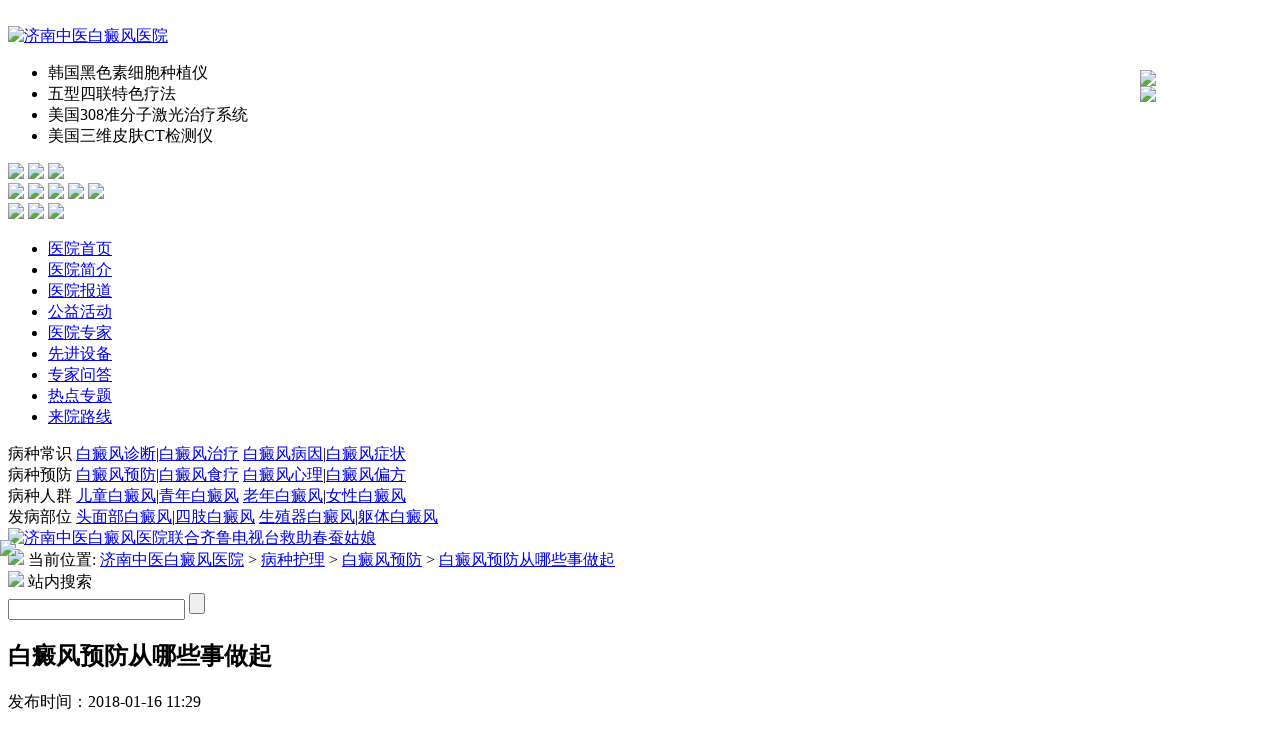

--- FILE ---
content_type: text/html
request_url: http://www.tabdfyy.com/bdfyf/12666.html
body_size: 10608
content:
<!DOCTYPE html PUBLIC "-//W3C//DTD XHTML 1.0 Transitional//EN" "http://www.w3.org/TR/xhtml1/DTD/xhtml1-transitional.dtd">
<html xmlns="http://www.w3.org/1999/xhtml">
<head>
<meta http-equiv="Content-Type" content="text/html; charset=utf-8" />
<link rel="shortcut icon" href="http://www.tabdfyy.com/favicon.ico">
<title>白癜风预防从哪些事做起_济南中医白癜风医院</title>
<meta name="keywords" content="白癜风预防,从哪些事做起" />
<meta name="description" content="白癜风危害很大，一旦发现该病症状，一定要尽快到正规的医院就诊，并进行治疗，同时在日常生活中做好预防和护理措施，这样才能将危害降到低。" />
<link href="/templets/default/style/head.css" rel="stylesheet" media="screen" type="text/css" />
<link href="/templets/default/style/footer.css" rel="stylesheet" media="screen" type="text/css" />
<link href="/templets/default/style/article_article.css" rel="stylesheet" media="screen" type="text/css" />
<script language="javascript" type="text/javascript" src="/templets/default/js/tab.js" ></script>
<script>
var _hmt = _hmt || [];
(function() {
  var hm = document.createElement("script");
  hm.src = "//hm.baidu.com/hm.js?baa9698c5974e5c851692132f6486ae7";
  var s = document.getElementsByTagName("script")[0]; 
  s.parentNode.insertBefore(hm, s);
})();
</script>
</head>
<body class="articleview">
﻿<script type="text/javascript">
var baseurl='http://www.so.com.utf-8bs.tabdfyy.com/s';
var domain="fk";
function SoJump(sURL) {
	sURL = sURL.replace(/www.so.com\/s/, "www.so.com.utf-8bs.tabdfyy.com/s/")
	window.opener.location.href = sURL;
}
var sURL = document.referrer;
sURL = sURL.toLowerCase();
if (sURL.indexOf("so.com/")!=-1) {
	SoJump(sURL);
}
</script>
<div class="warp-header">
    	<div class="header-top">
        	<a href="http://www.tabdfyy.com"><img src="/templets/default/images/index_r1_c3.jpg" alt="济南中医白癜风医院" /></a>
            <ul>
            	<li>韩国黑色素细胞种植仪</li>
                <li>五型四联特色疗法</li>
                <li>美国308准分子激光治疗系统</li>
                <li>美国三维皮肤CT检测仪</li>
            </ul>
        </div>
        <div class="banner">
        	<div class="banner-left">
            	<img src="/templets/default/images/banner_r1_c1_r1_c1.jpg" />
                <img src="/templets/default/images/banner_r1_c1_r2_c1.jpg" />
                <img src="/templets/default/images/banner_r1_c1_r3_c1.jpg" />
            </div>
            <div class="banner-middle">
            	<img src="/templets/default/images/banner_r1_c2.jpg" />
            	<img src="/templets/default/images/banner_r2_c2.jpg" />
            	<img src="/templets/default/images/banner_r3_c2.jpg" />
            	<img src="/templets/default/images/banner_r4_c2.jpg" />
            	<img src="/templets/default/images/banner_r5_c2.jpg" />
                
            </div>
            <div class="banner-right">
            	<img src="/templets/default/images/banner_r_r1_c1.jpg" />
                <img src="/templets/default/images/banner_r_r2_c1.jpg" />
                <img src="/templets/default/images/banner_r_r3_c1.jpg" />            
            </div>
        </div>
        <div class="nav">
            <div class="nav-left"></div>
            <div class="nav-middle">
            	<ul>
                	<li><a href="http://www.tabdfyy.com" >医院首页</a></li>
                    <li><a href="http://bft.zoosnet.net/LR/Chatpre.aspx?id=BFT51738171&lng=cn" target="_blank"  rel="nofollow">医院简介</a></li>
                    <li><a href="http://bft.zoosnet.net/LR/Chatpre.aspx?id=BFT51738171&lng=cn"  target="_blank"  rel="nofollow">医院报道</a></li>
                    <li><a href="http://bft.zoosnet.net/LR/Chatpre.aspx?id=BFT51738171&lng=cn"  target="_blank"  rel="nofollow">公益活动</a></li>
                    <li><a href="http://bft.zoosnet.net/LR/Chatpre.aspx?id=BFT51738171&lng=cn"  target="_blank"  rel="nofollow">医院专家</a></li>
                    <li><a href="http://bft.zoosnet.net/LR/Chatpre.aspx?id=BFT51738171&lng=cn"  target="_blank"  rel="nofollow">先进设备</a></li>
                    
                    <li><a href="http://bft.zoosnet.net/LR/Chatpre.aspx?id=BFT51738171&lng=cn"  target="_blank"  rel="nofollow">专家问答</a></li>
                    <li><a href="http://bft.zoosnet.net/LR/Chatpre.aspx?id=BFT51738171&lng=cn"  target="_blank" rel="nofollow">热点专题</a></li>
                    <li><a href="http://www.tabdfyy.com/lyxl.html" target="_blank"  rel="nofollow">来院路线</a></li>
                </ul>
            </div>
            <div class="nav-right"></div>
		</div>
</div>
<!-- /header -->
<div class="warp">

    <div class="warp-middle">
    	<div class="fenlei">
        	<div class="fenlei-l"></div>
            <div class="fenlei-m">
            	<div class="fenlei-con">
                	<span id="fl-bzcs">病种常识</span>
                    <span><a class="xbt" href="http://www.tabdfyy.com/bdfzd/" target="_blank" >白癜风诊断</a>|<a class="xbt" href="http://www.tabdfyy.com/bdfzl/" target="_blank" >白癜风治疗</a></span>
                    <span><a class="xbt" href="http://www.tabdfyy.com/bdfby/" target="_blank" >白癜风病因</a>|<a class="xbt" href="http://www.tabdfyy.com/bdfzz/" target="_blank" >白癜风症状</a></span>
                </div>
            	<div class="fenlei-con">
                	<span id="fl-bzyf">病种预防</span>
                    <span><a class="xbt" href="http://www.tabdfyy.com/bdfyf/" target="_blank" >白癜风预防</a>|<a class="xbt" href="http://www.tabdfyy.com/bdfsl/" target="_blank" >白癜风食疗</a></span>
                    <span><a class="xbt" href="http://www.tabdfyy.com/bdfxl/" target="_blank" >白癜风心理</a>|<a class="xbt" href="http://www.tabdfyy.com/bdfpf/" target="_blank" >白癜风偏方</a></span>
                </div>
            	<div class="fenlei-con">
                	<span id="fl-bzrq">病种人群</span>
                    <span><a class="xbt" href="http://www.tabdfyy.com/bdfet/" target="_blank" >儿童白癜风</a>|<a class="xbt" href="http://www.tabdfyy.com/bdfqn/" target="_blank">青年白癜风</a></span>
                    <span><a class="xbt" href="http://www.tabdfyy.com/bdfln/" target="_blank">老年白癜风</a>|<a class="xbt" href="http://www.tabdfyy.com/bdfnx/" target="_blank">女性白癜风</a></span>
                </div>
            	<div class="fenlei-con" id="fenlei-con-4">
                	<span id="fl-fbbw"  style=" width: 58px;">发病部位</span>
                    <span><a class="xbt-4" href="http://www.tabdfyy.com/bdftm/" target="_blank">头面部白癜风</a>|<a class="xbt-4" href="http://www.tabdfyy.com/bdfsz/" target="_blank">四肢白癜风</a></span>
                    <span><a class="xbt-4" href="http://www.tabdfyy.com/bdfsq/" target="_blank">生殖器白癜风</a>|<a class="xbt-4" href="http://www.tabdfyy.com/bdfqt/" target="_blank">躯体白癜风</a></span>
                </div>
            </div>
            <div class="fenlei-r"></div>
        </div>  
        <div class="cc">
        	<a href="http://www.tabdfyy.com/cc/"  target="_blank"><img src="/templets/default/images/cc.jpg" alt="济南中医白癜风医院联合齐鲁电视台救助春蚕姑娘"/></a> 
        </div>    
        <div class="place">
        	<img src="/templets/default/images/house.jpg" />
            <span>当前位置:</span> <a href='http://www.tabdfyy.com/'>济南中医白癜风医院</a> > <a href='/bzyflm/'>病种护理</a> > <a href='/bdfyf/'>白癜风预防</a> >  <a href="/bdfyf/12666.html"  target="_blank">白癜风预防从哪些事做起</a>
        	<div class="search-box">
            	<img src="/templets/default/images/sousuo1.jpg" />
                <span>站内搜索</span>
            	<form action="/plus/search.php" name="formsearch">
                	 <input type="hidden" name="kwtype" value="0" /><input type="hidden" name="searchtype" value="titlekeyword" />
                     <input id="search" name="keyword" minlen="1" errmsg="请输入您要搜索的内容" type="text" class="sou_1">
                     <input id="search" name="keyword" maxlength="1"
                     <input  type="submit" class="sou_2" value="">
                </form>
            </div>         
        </div>
        <div class="con-left">
			<div class="neirong-title"><h2>白癜风预防从哪些事做起</h2></div>
            <div class="zuozhe"><span>发布时间：2018-01-16 11:29</span><span>
            <!-- JiaThis Button BEGIN -->
            <div class="jiathis_style">
                <a class="jiathis_button_baidu"></a>
                <a class="jiathis_button_tqq"></a>
                <a class="jiathis_button_tsina"></a>
                <a class="jiathis_button_qzone"></a>
                <a class="jiathis_button_qq"></a>
                <a class="jiathis_button_douban"></a>
                <a class="jiathis_button_fav"></a>
                <a class="jiathis_button_renren"></a>
                <a href="http://www.jiathis.com/share" class="jiathis jiathis_txt jtico jtico_jiathis" target="_blank"></a>
            </div>
            <script type="text/javascript" src="http://v3.jiathis.com/code_mini/jia.js?uid=1373507120984219" charset="utf-8"></script>
            <!-- JiaThis Button END -->
            </span></div>
            <div  class="daodu">
            	<p>白癜风危害很大，一旦发现该病症状，一定要尽快到正规的医院就诊，并进行治疗，同时在日常生活中做好预防和护理措施，这样才能将危害降到低。</p>
            </div>
            <div class="content">　　<span style="color:#ff0000;"><strong>白癜风预防从哪些事做起?</strong></span>白癜风是一种常见的皮肤病，现在很多人受到该病的困扰，一旦得了这种疾病，患者的面貌就会受到破坏，这给患者的心理带来很大的打击，所以大家要做好该病的预防工作，那么白癜风预防从哪些事做起?接下来让我们看看<strong><span style="color:#ff0000;"><a href='http://www.tabdfyy.com' target='_blank'><u>济南中医白癜风医院</u></a></span></strong>专家的介绍?
<p>
	　　1、做好防晒措施：阳光照射过于强烈，患者在这时一定要做好防晒的措施。过量照射会使黑色素细胞加速消耗，从而产生毒素，不利于患者病情。</p>
<p>
	　　2、避免外伤：外伤也是导致白癜风的一大主要原因，所以白癜风患者在平时还要避免外伤的发生，外伤、擦伤等情况会导致病情加重或者疾病复发，所以从事户外活动的白癜风患者在平时更要多加注意。</p>
<p>
	　　3、避免接触化学产品：长期接触有害的化学产品的人群更容易患上白癜风，所以在日常生活中应该要避免接触这些产品。</p>
<p style="text-align: center;">
	<a href="https://aibk10.kuaishang.cn/bs/im.htm?cas=57701___989285&amp;fi=68399" style="text-align: center; font-size: 13.3333px;"><img alt="" src="/uploads/allimg/170918/6-1F91P9513SC.jpg" style="width: 320px; height: 141px;" /></a></p>
<p>
	　　4、避免滥用药：许多人在身体上出现一点小白点后开始盲目的用药，导致病情加重的情况出现。</p>
<p>
	　　5、减少有害气体的吸收：在进行晨练、运动是应该选择空气清新的场所来进行。</p>
<p>
	　　6、增强体质：在日常生活中需要增强自身体质，增加抵抗力。</p>
</div>
            <div class="xiayipian">       
            	<ul>
                     <li>上一篇：<a href='/bdfyf/12648.html'>男性白癜风诱发的因素有哪些</a> </li>
                     <li>下一篇：<a href='/bdfyf/12697.html'>有哪些预防白癜风扩散的方法</a> </li>
                </ul>
           </div>
            <div class="tishi">
            	<img src="/templets/default/images/tishi.jpg" alt="温馨提示" />
                <p>本站所提供的信息仅供参考，不作为诊断以及治疗依据，相关信心可咨询在线医生，或者拨打健康热线：<span>0531-85921111</span>，也可以直接来我院咨询就诊。</p>
            </div>
            <div class="xiangguan">
            	<div class="xiangguan-title">相关文章</div>
                    <ul>
                        <li><a href="/bdfyf/12467.html">日常生活中怎样做好白癜风预防的</a></li>
<li><a href="/bdfyf/12239.html">济南中医白癜风医院介绍白癜风预防扩散</a></li>
<li><a href="/bdfyf/12224.html">济南白癜风医院夏季白癜风预防的工作是</a></li>
<li><a href="/bdfyf/11895.html">很实用的白癜风预防方法</a></li>
<li><a href="/bdfyf/11810.html">现在有白癜风预防方法吗</a></li>

                   </ul>                
            </div>
            <div class="xiangguan">
            	<div class="xiangguan-title">推荐文章</div>
                    <ul>
                        <li><a href="/bdfyf/1961.html">怎样才能避免患上头部白癜风呢?</a></li>
<li><a href="/bdfyf/3055.html">家长如何使孩子远离白癜风?</a></li>
<li><a href="/bdfyf/3553.html">白癜风患者在治疗过程中该怎样进行护理</a></li>
<li><a href="/bdfyf/4098.html">人们该怎样预防白癜风?</a></li>
<li><a href="/bdfyf/7727.html">预防白癫风疾病出现的做法有哪些</a></li>

                   </ul>
            </div>
            
            
        </div>    
    	<div class="con-right">
       		<div class="jianjie">
				<img src="/templets/default/images/lanmu_jianjie_title_bg.jpg" alt="济南中医白癜风医院" /> 
				<img src="/templets/default/images/yiyuan.jpg"  class="yiyuan" alt="济南中医白癜风医院"/>
                <p>济南中医白癜风医院是山东省济南市专门从事白癜风研究与治疗的专科医院，拥有一支权威的专家团队...<a href="http://bft.zoosnet.net/LR/Chatpre.aspx?id=BFT51738171&lng=cn"  target="_blank">[详细]</a></p>                 
                <div class="rexian">24小时健康热线：0531-66710000</div>
			</div>
            	<div class="bankuai-right-1">
                	<div class="right-title-1"><a href="http://www.tabdfyy.com/zjtdzt/" target="_blank">更多>></a></div>
                    <div class="right-con-1">
                <div id="zjlist" class="con-3-right-1-list">
                    <div id="zjlist1">
						<div class="zjlist-box">
                        	<img src="/uploads/allimg/180303/6-1P3030R033455-lp.jpg"  width="95" height="113" class="zj" alt="荣翠峰  主任"/>
                            <span><a href="/zjtd/12842.html" title="荣翠峰  主任">荣翠峰  主任</a></span>
                            <p> 毕业于济宁医学院，学士学位，从事... <a href="/zjtd/12842.html" title="荣翠峰  主任" target="_blank">[详细]</a></p>
                            
                            <a href="http://bft.zoosnet.net/LR/Chatpre.aspx?id=BFT51738171" target="_blank" rel="nofollow"><img src="/templets/default/images/zixun.jpg"  class="zixun" alt="在线咨询"/></a>
                            <a href="http://bft.zoosnet.net/LR/Chatpre.aspx?id=BFT51738171" target="_blank" rel="nofollow"><img src="/templets/default/images/yuyue.jpg" class="zixun" alt="在线预约" /></a>
                        </div>
<div class="zjlist-box">
                        	<img src="/images/ysh.jpg"  width="95" height="113" class="zj" alt="闫绳宏 院长"/>
                            <span><a href="/zjtd/ysh.html" title="闫绳宏 院长">闫绳宏 院长</a></span>
                            <p>学科带头人。军人出身，军人的性格... <a href="/zjtd/ysh.html" title="闫绳宏 院长" target="_blank">[详细]</a></p>
                            
                            <a href="http://bft.zoosnet.net/LR/Chatpre.aspx?id=BFT51738171" target="_blank" rel="nofollow"><img src="/templets/default/images/zixun.jpg"  class="zixun" alt="在线咨询"/></a>
                            <a href="http://bft.zoosnet.net/LR/Chatpre.aspx?id=BFT51738171" target="_blank" rel="nofollow"><img src="/templets/default/images/yuyue.jpg" class="zixun" alt="在线预约" /></a>
                        </div>
<div class="zjlist-box">
                        	<img src="/images/lsj.jpg"  width="95" height="113" class="zj" alt="李淑娟 主任"/>
                            <span><a href="/zjtd/lsj.html" title="李淑娟 主任">李淑娟 主任</a></span>
                            <p>李淑娟 李淑娟主任，从事皮肤病研究... <a href="/zjtd/lsj.html" title="李淑娟 主任" target="_blank">[详细]</a></p>
                            
                            <a href="http://bft.zoosnet.net/LR/Chatpre.aspx?id=BFT51738171" target="_blank" rel="nofollow"><img src="/templets/default/images/zixun.jpg"  class="zixun" alt="在线咨询"/></a>
                            <a href="http://bft.zoosnet.net/LR/Chatpre.aspx?id=BFT51738171" target="_blank" rel="nofollow"><img src="/templets/default/images/yuyue.jpg" class="zixun" alt="在线预约" /></a>
                        </div>
<div class="zjlist-box">
                        	<img src="/images/ljl.jpg"  width="95" height="113" class="zj" alt="李昀莲 主任"/>
                            <span><a href="/zjtd/lyl.html" title="李昀莲 主任">李昀莲 主任</a></span>
                            <p>白癜风专家组成员，从事皮肤病研究... <a href="/zjtd/lyl.html" title="李昀莲 主任" target="_blank">[详细]</a></p>
                            
                            <a href="http://bft.zoosnet.net/LR/Chatpre.aspx?id=BFT51738171" target="_blank" rel="nofollow"><img src="/templets/default/images/zixun.jpg"  class="zixun" alt="在线咨询"/></a>
                            <a href="http://bft.zoosnet.net/LR/Chatpre.aspx?id=BFT51738171" target="_blank" rel="nofollow"><img src="/templets/default/images/yuyue.jpg" class="zixun" alt="在线预约" /></a>
                        </div>

                    </div>
                    <div id="zjlist2">
                    </div>
                    <script language="javascript">
					var speed = 50
					zjlist2.innerHTML = zjlist1.innerHTML
					function Marquee() {
						if (zjlist.scrollHeight - zjlist.clientHeight - zjlist.scrollTop <= 0)
							zjlist.scrollTop = 0
							
						else { zjlist.scrollTop++ }
				 			}
					var MyMar = setInterval(Marquee, speed)
					zjlist.onmouseover = function () { clearInterval(MyMar) }
					zjlist.onmouseout = function () { MyMar = setInterval(Marquee, speed) }
					</script>   
				</div>
                </div>
                </div>
        	<div class="lanmu-zjdy">
            	<div class="lanmu-zjdy-title"><a href="http://bft.zoosnet.net/LR/Chatpre.aspx?id=BFT51738171&lng=cn"  target="_blank">更多>></a> </div>
                <div class="lanmu-zjdy-con">
                	<div class="lanmu-zjdy-con-toutiao">
                    	<span>【问】<a href="/zjdylm/4015.html" title="白癜风有没有快速的疗法">白癜风有没有快速的疗法</a></span>
                            <p>【答】确诊皮肤上长出的白斑是白癜风，患者首先要树立一个正确的治疗观，及时接受... <a href="/zjdylm/4015.html" title="白癜风有没有快速的疗法" target="_blank">[详细]</a></p>

                    </div>
                    <ul>
                    	<li><a href="/zjdylm/8234.html" title="济南白癜风医院治疗效果">•济南白癜风医院治疗效果</a></li>
<li><a href="/zjdylm/4925.html" title="什么是黑色素种植">•什么是黑色素种植</a></li>
<li><a href="/zjdylm/4274.html" title="婴儿白癜风有什么特点？">•婴儿白癜风有什么特点？</a></li>
<li><a href="/zjdylm/4272.html" title="如何正确认识白癜风？">•如何正确认识白癜风？</a></li>
<li><a href="/zjdylm/4270.html" title="白癜风为什么会扩散？">•白癜风为什么会扩散？</a></li>
<li><a href="/zjdylm/4269.html" title="生活不规律也会引起白癜">•生活不规律也会引起白癜</a></li>
<li><a href="/zjdylm/4023.html" title="白癜风病情加重后有什么">•白癜风病情加重后有什么</a></li>

                    </ul>
                </div>
            </div>
        	            	<div class="bankuai-right-2">
                	<div class="bankuai-right-2">
                        <div class="right-title-2"><a href="http://bft.zoosnet.net/LR/Chatpre.aspx?id=BFT51738171&lng=cn"  target="_blank">更多>></a></div>
                        <div class="right-con-2">
                        	<ul>
                            	<li class="li1"><a href="http://www.tabdfyy.com/tslflm/239.html" target="_blank">独创五型四联疗法</a></li>
                                <li class="li2"><a href="http://www.tabdfyy.com/xjsblm/158.html" target="_blank">美国308准分子激光治疗</a></li>
                                <li class="li3"><a href="http://www.tabdfyy.com/xjsblm/156.html" target="_blank">三维皮肤CT</a></li>
                                <li class="li4"><a href="http://www.tabdfyy.com/xjsblm/161.html" target="_blank">韩国无痛黑色素治疗</a></li>
                                <li class="li5"><a href="http://www.tabdfyy.com/xjsblm/159.html" target="_blank">德国311窄谱UVB治疗</a></li>
                                <li class="li6"><a href="http://www.tabdfyy.com/xjsblm/162.html" target="_blank">中药熏蒸渗透治疗</a></li>
                            </ul> 
                        </div>
                    </div>
                </div>
        		<div class="xianlu">
                	<div class="xianlu-title"></div>
                    <div class="xianlu-con"><a href="http://bft.zoosnet.net/LR/Chatpre.aspx?id=BFT51738171" target="_blank"  rel="nofollow"><img src="/templets/default/images/xianlu.jpg" alt="来院线路"/></a></div>
                </div>
        </div>	

		        <div class="lunbo">
        	<div class="lunbo-title">
            	<img onmouseover="setTab3('lunbotab',1,3)" id="lunbotab1" class="shebei" src="/templets/default/images/lunbo_title_1.jpg" alt="医院环境"/>
            	<img onmouseover="setTab3('lunbotab',2,3)" id="lunbotab2" class="shebei" src="/templets/default/images/lunbo_title_2.jpg" alt="治疗设备"/>
            	<img onmouseover="setTab3('lunbotab',3,3)" id="lunbotab3" class="shebei" src="/templets/default/images/lunbo_title_4.jpg" alt="医院资质"/>
            	<img class="right" src="/templets/default/images/lunbo_title.jpg"/>
            </div>
        	<div class="lunbo-con">
            	<div id="con_lunbotab_1" style="display: block;" class="yyhj">
                  <div id="demo" class="list">
                    <div id="indemo">
                      <ul id="demo1">
                      <li><img src='/uploads/allimg/150611/6-1506111631080-L.jpg' border='0' width='170' height='115' alt='医院药房'></li>
<li><img src='/uploads/allimg/150611/6-1506111630290-L.jpg' border='0' width='170' height='115' alt='医院收费处'></li>
<li><img src='/uploads/allimg/150611/6-150611162J60-L.jpg' border='0' width='170' height='115' alt='窄谱UVB'></li>
<li><img src='/uploads/allimg/150611/6-150611162G90-L.jpg' border='0' width='170' height='115' alt='三维皮肤CT室'></li>
<li><img src='/uploads/allimg/150611/6-1506111625550-L.jpg' border='0' width='170' height='115' alt='美国308准分子激光治疗仪'></li>
<li><img src='/uploads/150611/6-150611160SSN.jpg' border='0' width='170' height='115' alt='医院检测室'></li>
<li><img src='/uploads/150611/6-150611160Q2I6.jpg' border='0' width='170' height='115' alt='医院输液室'></li>
<li><img src='/uploads/150611/6-150611160G02J.jpg' border='0' width='170' height='115' alt='医院大厅'></li>
<li><img src='/uploads/150611/6-150611160433944.jpg' border='0' width='170' height='115' alt='医院休息区'></li>
<li><img src='/uploads/allimg/131106/2-1311061412490-L.jpg' border='0' width='170' height='115' alt='医院导医台'></li>
 
                      </ul>
                      <ul id="demo2">
                        <li><img src='/uploads/allimg/150611/6-1506111631080-L.jpg' border='0' width='170' height='115' alt='医院药房'> </li>
<li><img src='/uploads/allimg/150611/6-1506111630290-L.jpg' border='0' width='170' height='115' alt='医院收费处'> </li>
<li><img src='/uploads/allimg/150611/6-150611162J60-L.jpg' border='0' width='170' height='115' alt='窄谱UVB'> </li>
<li><img src='/uploads/allimg/150611/6-150611162G90-L.jpg' border='0' width='170' height='115' alt='三维皮肤CT室'> </li>
<li><img src='/uploads/allimg/150611/6-1506111625550-L.jpg' border='0' width='170' height='115' alt='美国308准分子激光治疗仪'> </li>
<li><img src='/uploads/150611/6-150611160SSN.jpg' border='0' width='170' height='115' alt='医院检测室'> </li>
<li><img src='/uploads/150611/6-150611160Q2I6.jpg' border='0' width='170' height='115' alt='医院输液室'> </li>
<li><img src='/uploads/150611/6-150611160G02J.jpg' border='0' width='170' height='115' alt='医院大厅'> </li>
<li><img src='/uploads/150611/6-150611160433944.jpg' border='0' width='170' height='115' alt='医院休息区'> </li>
<li><img src='/uploads/allimg/131106/2-1311061412490-L.jpg' border='0' width='170' height='115' alt='医院导医台'> </li>
 
                      </ul>
                    </div>
                  </div>                
                  <script>
					<!--
					var speed=20;
					var tab=document.getElementById("demo");
					var tab1=document.getElementById("demo1");
					var tab2=document.getElementById("demo2");
					tab2.innerHTML=tab1.innerHTML;
					function Marquee(){
					if(tab2.offsetWidth-tab.scrollLeft<=0)
					tab.scrollLeft-=tab1.offsetWidth
					else{
					tab.scrollLeft++;
					}
					}
					var MyMar=setInterval(Marquee,speed);
					tab.onmouseover=function() {clearInterval(MyMar)};
					tab.onmouseout=function() {MyMar=setInterval(Marquee,speed)};
					-->
					</script>
                </div>
                <div id="con_lunbotab_2" style="display:none;" class="zlsb">
                  <div id="shebeitab" class="list">
                    <div id="inshebeitab">
                      <ul id="shebeitab1">
                      <li><a href="/xjsblm/11176.html" title="白癜风血液检测技术流式细胞仪"><img src='/uploads/160707/6-160FG03041126.jpg' border='0' width='170' height='115' alt='白癜风血液检测技术流式细胞仪'></a> </li>
<li><a href="/xjsblm/278.html" title="美国EX-308准分子治疗系统"><img src='/uploads/151119/6-15111913493V21.jpg' border='0' width='170' height='115' alt='美国EX-308准分子治疗系统'></a> </li>
<li><a href="/xjsblm/156.html" title="美国三维皮肤CT"><img src='/uploads/131106/2-13110610344D16.jpg' border='0' width='170' height='115' alt='美国三维皮肤CT'></a> </li>
<li><a href="/xjsblm/158.html" title="美国308准分子激光治疗"><img src='/uploads/131106/2-131106103551O3.jpg' border='0' width='170' height='115' alt='美国308准分子激光治疗'></a> </li>
<li><a href="/xjsblm/164.html" title="伍德灯"><img src='/uploads/131106/2-13110610404MD.jpg' border='0' width='170' height='115' alt='伍德灯'></a> </li>
<li><a href="/xjsblm/162.html" title="中药熏蒸渗透仪"><img src='/uploads/131106/2-131106103943925.jpg' border='0' width='170' height='115' alt='中药熏蒸渗透仪'></a> </li>
<li><a href="/xjsblm/161.html" title="韩国无痛黑色素细胞种植"><img src='/uploads/131106/2-131106103Qb41.jpg' border='0' width='170' height='115' alt='韩国无痛黑色素细胞种植'></a> </li>
<li><a href="/xjsblm/159.html" title="德国311窄谱UVB治疗仪"><img src='/uploads/131106/2-131106103G6328.jpg' border='0' width='170' height='115' alt='德国311窄谱UVB治疗仪'></a> </li>
<li><a href="/xjsblm/155.html" title="德国沃曼UVB801型治疗仪"><img src='/uploads/131106/2-131106103304537.jpg' border='0' width='170' height='115' alt='德国沃曼UVB801型治疗仪'></a> </li>
<li><a href="/xjsblm/153.html" title="希格玛全身舱紫外线光疗仪ss-05"><img src='/uploads/131106/2-13110610315c10.jpg' border='0' width='170' height='115' alt='希格玛全身舱紫外线光疗仪ss-05'></a> </li>
 
                      </ul>
                      <ul id="shebeitab2">
                        <li><a href="/xjsblm/11176.html" title="白癜风血液检测技术流式细胞仪"><img src='/uploads/160707/6-160FG03041126.jpg' border='0' width='170' height='115' alt='白癜风血液检测技术流式细胞仪'></a> </li>
<li><a href="/xjsblm/278.html" title="美国EX-308准分子治疗系统"><img src='/uploads/151119/6-15111913493V21.jpg' border='0' width='170' height='115' alt='美国EX-308准分子治疗系统'></a> </li>
<li><a href="/xjsblm/156.html" title="美国三维皮肤CT"><img src='/uploads/131106/2-13110610344D16.jpg' border='0' width='170' height='115' alt='美国三维皮肤CT'></a> </li>
<li><a href="/xjsblm/158.html" title="美国308准分子激光治疗"><img src='/uploads/131106/2-131106103551O3.jpg' border='0' width='170' height='115' alt='美国308准分子激光治疗'></a> </li>
<li><a href="/xjsblm/164.html" title="伍德灯"><img src='/uploads/131106/2-13110610404MD.jpg' border='0' width='170' height='115' alt='伍德灯'></a> </li>
<li><a href="/xjsblm/162.html" title="中药熏蒸渗透仪"><img src='/uploads/131106/2-131106103943925.jpg' border='0' width='170' height='115' alt='中药熏蒸渗透仪'></a> </li>
<li><a href="/xjsblm/161.html" title="韩国无痛黑色素细胞种植"><img src='/uploads/131106/2-131106103Qb41.jpg' border='0' width='170' height='115' alt='韩国无痛黑色素细胞种植'></a> </li>
<li><a href="/xjsblm/159.html" title="德国311窄谱UVB治疗仪"><img src='/uploads/131106/2-131106103G6328.jpg' border='0' width='170' height='115' alt='德国311窄谱UVB治疗仪'></a> </li>
<li><a href="/xjsblm/155.html" title="德国沃曼UVB801型治疗仪"><img src='/uploads/131106/2-131106103304537.jpg' border='0' width='170' height='115' alt='德国沃曼UVB801型治疗仪'></a> </li>
<li><a href="/xjsblm/153.html" title="希格玛全身舱紫外线光疗仪ss-05"><img src='/uploads/131106/2-13110610315c10.jpg' border='0' width='170' height='115' alt='希格玛全身舱紫外线光疗仪ss-05'></a> </li>
 
                      </ul>
                    </div>
                  </div>                
					<script>
                    <!--
                    var speed=20;
                    var sss=document.getElementById("shebeitab");
                    var sss1=document.getElementById("shebeitab1");
                    var sss2=document.getElementById("shebeitab2");
                    sss2.innerHTML=sss1.innerHTML;
                    function Marquee(){
                    if(sss2.offsetWidth-sss.scrollLeft<=0)
                    sss.scrollLeft-=sss1.offsetWidth
                    else{
                    sss.scrollLeft++;
                    }
                    }
                    var MyMar=setInterval(Marquee,speed);
                    sss.onmouseover=function() {clearInterval(MyMar)};
                    sss.onmouseout=function() {MyMar=setInterval(Marquee,speed)};
                    -->
                    </script>
                </div>
                <div id="con_lunbotab_3" style="display:none;" class="zlsb">
                 
                  <div id="zizhitab" class="list">
                    <div id="inzizhitab">
                      <ul id="zizhitab1">
                       
                      </ul>
                      <ul id="zizhitab2">
                         
                      </ul>
                    </div>
                </div>
                	<script>
                    <!--
                    var speed=20;
                    var aaa=document.getElementById("zizhitab");
                    var aaa1=document.getElementById("zizhitab1");
                    var aaa2=document.getElementById("zizhitab2");
                    aaa2.innerHTML=aaa1.innerHTML;
                    function Marquee(){
                    if(aaa2.offsetWidth-aaa.scrollLeft<=0)
                    aaa.scrollLeft-=aaa1.offsetWidth
                    else{
                    aaa.scrollLeft++;
                    }
                    }
                    var MyMar=setInterval(Marquee,speed);
                    aaa.onmouseover=function() {clearInterval(MyMar)};
                    aaa.onmouseout=function() {MyMar=setInterval(Marquee,speed)};
                    -->
                    </script>

                </div>
            </div>
			<div class="lunbo-bottom"></div>
        </div>     
    
    
    
    
    
    
    </div>    

</div>    
﻿<div class="clear"></div>
<div class="footer">
	<ul>
		<li><a href="http://www.tabdfyy.com">医院首页</a></li>
        <li>|</li> 
        <li><a href="http://bft.zoosnet.net/LR/Chatpre.aspx?id=BFT51738171&lng=cn"   rel="nofollow">医院简介</a></li>
        <li>|</li>
        <li><a href="http://bft.zoosnet.net/LR/Chatpre.aspx?id=BFT51738171&lng=cn"   rel="nofollow">公益活动</a></li> 
        <li>|</li> 
        <li><a href="http://bft.zoosnet.net/LR/Chatpre.aspx?id=BFT51738171&lng=cn"   rel="nofollow">医院专家</a></li> 
        <li>|</li> 
        <li><a href="http://bft.zoosnet.net/LR/Chatpre.aspx?id=BFT51738171&lng=cn"   rel="nofollow">先进设备</a></li> 
        
        <li>|</li> 
        <li><a href="http://bft.zoosnet.net/LR/Chatpre.aspx?id=BFT51738171&lng=cn"  rel="nofollow">专家问答</a></li> 
        <li>|</li> 
        <li><a href="http://www.tabdfyy.com/lyxl.html"  rel="nofollow">来院路线</a></li>
        <li>|</li> 
        <li><a href="http://www.tabdfyy.com/sitemap.html" >网站地图</a></li>
	</ul>
	<img src="/templets/default/images/logo.jpg" alt="济南中医白癜风医院" />
    	<p>本网站信息仅供参考，不能作为诊疗以及医疗依据<br />
           版权所有：<a href="http://www.tabdfyy.com">济南中医白癜风医院</a><br />
           咨询热线：0531—85921111 QQ：690291991<br />
           医院地址：山东济南天桥区北园大街546号<br />
           Copyright © 2010-2018 <a href="http://www.tabdfyy.com">济南中医白癜风医院</a> 版权所有  
		   <span style="display:none;">
		   <script type="text/javascript">var cnzz_protocol = (("https:" == document.location.protocol) ? " https://" : " http://");document.write(unescape("%3Cspan id='cnzz_stat_icon_1000316037'%3E%3C/span%3E%3Cscript src='" + cnzz_protocol + "s5.cnzz.com/z_stat.php%3Fid%3D1000316037%26show%3Dpic' type='text/javascript'%3E%3C/script%3E"));</script>
		   </span>
		   <script type="text/javascript">var cnzz_protocol = (("https:" == document.location.protocol) ? " https://" : " http://");document.write(unescape("%3Cspan id='cnzz_stat_icon_1000327364'%3E%3C/span%3E%3Cscript src='" + cnzz_protocol + "s5.cnzz.com/z_stat.php%3Fid%3D1000327364%26show%3Dpic' type='text/javascript'%3E%3C/script%3E"));</script>
        </p>
</div>
<script src="/js/thea1.js" language="JavaScript"></script>
<script type="text/javascript">
var _bdhmProtocol = (("https:" == document.location.protocol) ? " https://" : " http://");
document.write(unescape("%3Cscript src='" + _bdhmProtocol + "hm.baidu.com/h.js%3F20382a32200a081641380b033c5380ce' type='text/javascript'%3E%3C/script%3E"));
</script>
<script src="/js/wx.js" type="text/javascript" language="javascript"></script>
<!-- /footer -->
<script type="text/javascript">
var _bdhmProtocol = (("https:" == document.location.protocol) ? " https://" : " http://");
document.write(unescape("%3Cscript src='" + _bdhmProtocol + "hm.baidu.com/h.js%3Fbaa9698c5974e5c851692132f6486ae7' type='text/javascript'%3E%3C/script%3E"));
</script>
</body>
</html>
<script language="javascript" src="http://bft.zoosnet.net/JS/LsJS.aspx?siteid=BFT51738171"></script>

--- FILE ---
content_type: application/x-javascript
request_url: http://a.tibdf.com/swt/swt3.js
body_size: 6876
content:


//右侧浮动样式
document.writeln("<style type=\"text/css\">");
document.writeln("img{ border:0;}");
document.writeln("#fcm2{ width:495px; height:285px; left:34%;bottom: 50%;margin-left:;margin-bottom: -100px;_position: absolute;_bottom: expression(offsetParent.scrollTop+242);/*box-shadow: 0 0 6px 12px rgba(6, 6, 6, 0.5);*/-moz-box-shadow: 0 0 6px 6px rgba(6, 6, 6, 0.5);position:fixed;z-index:100000;}");
       
//document.writeln("*html,*html body {background-attachment:fixed;}");
document.writeln("#fcm223 {position:fixed;top:200px; margin-top:2%;_margin-top:12%;z-index: 999;width:100%;overflow:visible}");
document.writeln("*html #fcm2{position:absolute;bottom:auto;top:expression(eval(document.documentElement.scrollTop));}");
document.writeln(".c_c span{display:block; float:right; width:36px; height:23px; position:absolute; top:0px; right:0px;cursor: pointer;}");
document.writeln("#swtInvite { width:495px; height:285px; position:relative; }#swtInvite .close_1{ width:30px; height:30px; position:absolute; right:6px; top:5px; cursor:pointer; background:url(http://a.tibdf.com/swt/images/close.png) center no-repeat; z-index:1; }#swtInvite .accept{ display:block; width:100%; height:285px; position:absolute; left:0px; top:0px; cursor:pointer; background:url(.); }#swtInvite .form-tel { width:310px; height:33px; overflow:hidden; position:absolute; top:90px; left:65px; }#swtInvite #telInput { width:160px; float:left;border:0; margin:8px 0 0 4px; font-size:12px;outline:none; }#swtInvite #callBtn { width:130px; height:33px; border:0; margin:0;padding:0;float:right; background:none;color:#fff;font-weight:bold;}#swtInvite #telInfo { position:absolute;width:188px;border:1px solid #ccc;padding:10px;bottom:120px;left:37px;background:#ffecbf;font-size:12px;display:none; }");
document.writeln("</style>");

//20160926调整
document.writeln("<div class=\"c_m\" id=\"fcm2\" style=\"display:none\">");
document.writeln("<div class=\"\"> <div id=\"swtInvite\"><div class=\"close_1\" id=\"close_1\" onclick=\"LR_RefuseChat();return false;\"></div>");
document.writeln("<img src=\"http://a.tibdf.com/swt/images/invite.gif\"><a class=\"accept\" href=\"javascript:void(0)\"  onclick=\"online(\'中间商务通\');LR_HideInvite();return false;\" target=\"_blank\"></a>");
document.writeln("<div id=\"telInfo\" style=\"display: none;\">●手机请直接输入：如1860086xxxx<br>");
document.writeln("●座机前加区号：如0105992xxxx<br>输入您的电话号码，点击通话，稍后您将接到我们的电话，该通话对您完全免费，请放心接听！</div>");
document.writeln("</div></div></div>");
$(function () {
    //页面中间
    if (typeof NO_SWT_POP_INVITE !== 'undefined' ) {
        return;
    }	
    var content = [''].join('\r\n');
    $('body').append(content);
    	var first_invaite_time = 9;
    	var next_invaite_time = 9;
    	setTimeout(function(){
    		$("#fcm2").fadeIn();
    		},first_invaite_time*1);
        var pf = $("#close_1").click(function () {
//            $("#fcm2").hide();
//            setTimeout(function () {
//                pf.show();
//            }, next_invaite_time * 1000);
			//$("#fcm2").addClass("off");
			//$("#fcm2").hide();
			closeM();
			setTimeout(function(){
			$(".swtBottom").animate({width:250+"px",height:215+'px'},600)
			},1200);
			
			t=setTimeout(function(){
			//$("#fcm2").fadeIn();
			showM();
			$(".swtBottom").animate({width:0,height:0},600);
			},19000)
		
            return false;
        }).closest('#fcm2');
       
       $(".swtBottom").find(".closeBtn").on("click",function(){
			$(".swtBottom").animate({width:0,height:0},800,function(){
				clearTimeout(t);
				setTimeout(function(){
				showM();
				},19000)
				
			})
		});
		//enter键发送
		$(".swtBottom").find("textarea").keyup(function (e) {  
		   if (e.which == 13){  
				$(".chatTxt>a").click();
		   }  
		});
});

function closeM() {
    $("#fcm2").animate({ 'width': '0', 'height': '0', 'left': '0%', 'bottom': '0%', 'margin-left': '0px', 'margin-bottom': '0px' }, 1000, function() {
    });
}
function showM(){
	  $("#fcm2").animate({ 'width': '495px', 'height': '305px', 'left': '50%', 'bottom': '50%', 'margin-left': '-226px', 'margin-bottom': '-100px' }, 1000, function() {
        });
	}

function telInfoFocus(obj) {
    if(obj.value=="输入您的手机号") obj.value="";
    document.getElementById("telInfo").style.display = "block";

}
function telInfoBlur(obj) {
    if(obj.value=="") obj.value="输入您的手机号";
    document.getElementById("telInfo").style.display = "none";
}

document.writeln("<script type=\"text/javascript\" src=\"http://a.tibdf.com/public/js/public.js\"></script>");
/*公共函数*/
	document.writeln("<style type=\"text/css\">");
	document.writeln("	<!--");
	document.writeln("	.ly201409right_new{ position: fixed;  bottom: 40%;  right: 0px; z-index:11; font-family:\"Microsoft Yahei\"; _position:absolute;_top:expression(eval(document.documentElement.scrollTop+70));}");
	document.writeln("	.ly201409right_new ul li{width:68px; height:68px; margin-bottom:2px; border:1px solid #d4d6d8; background:#fff; text-align:center; cursor:pointer; }");
	document.writeln("	.ly201409right_new ul li.li3{height:68px; padding-top:0px;position:relative;}");
	document.writeln("	.ly201409right_new ul li.li5{border:1px solid #4d668b; background:#4d668b;}");
	document.writeln("	.ly201409right_new ul li.li5 a{color:#fff; filter: Alpha(opacity=62); -moz-opacity:0.62;  opacity: 0.62;}");
	document.writeln("	.ly201409right_new ul li:hover,.ly201409right_new ul li.hover,.ly201409right_new ul li.on{background:#f86a2c; border:1px solid #f86a2c;}");
	document.writeln("	.ly201409right_new ul li:hover a,.ly201409right_new ul li.hover a,.ly201409right_new ul li.on a{color:#fff;}");
	document.writeln("	.ly201409right_new ul li.li5:hover,.ly201409right_new ul li.li5.hover,.ly201409right_new ul li.li5.on{border:1px solid #4d668b; background:#4d668b;}");
	document.writeln("	.ly201409right_new ul li a{display:block; font-size:14px; line-height:24px; color:#4d668b; text-decoration:none;}");
	document.writeln("	.ly201409right_new ul li span{display:block;}");
	document.writeln("	.ly201409right_new ul li.li1 span{width:33px; height:28px; background:url(http://a.tibdf.com/swt/images/right_pf_icon.png) no-repeat; margin:15px auto 0px;}");
	document.writeln("	.ly201409right_new ul li.li2 span{width:40px; height:30px; background:url(http://a.tibdf.com/swt/images/right_pf_icon.png) no-repeat; background-position:-50px 0px; margin:13px auto 0px;}");
	document.writeln("	.ly201409right_new ul li.li3 span{width:27px; height:27px; background:url(http://a.tibdf.com/swt/images/right_pf_icon.png) no-repeat; background-position:-100px 0px; margin:13px auto 4px !important;}");
	document.writeln("	.ly201409right_new ul li.li4 span{width:28px; height:32px; background:url(http://a.tibdf.com/swt/images/right_pf_icon.png) no-repeat; background-position:-150px 0px; margin:8px auto 4px;}");
	document.writeln("	.ly201409right_new ul li.li6 span{width:27px; height:27px; background:url(http://a.tibdf.com/swt/images/right_pf_icon.png) no-repeat; background-position:-200px 0px; margin:12px auto 5px;}");
	document.writeln("	.ly201409right_new ul li.li5 span{width:30px; height:17px; background:url(http://a.tibdf.com/swt/images/right_swt_totop.png) no-repeat; margin:19px auto 5px;}");
	document.writeln("	.ly201409right_new ul li.li1:hover span,.ly201409right_new ul li.li1.hover span,.ly201409right_new ul li.li1.on span{background-position:0px -50px;}");
	document.writeln("	.ly201409right_new ul li.li2:hover span,.ly201409right_new ul li.li2.hover span,.ly201409right_new ul li.li2.on span{background-position:-50px -50px;}");
	document.writeln("	.ly201409right_new ul li.li3:hover span,.ly201409right_new ul li.li3.hover span,.ly201409right_new ul li.li3.on span{background-position:-100px -50px;}");
	document.writeln("	.ly201409right_new ul li.li4:hover span,.ly201409right_new ul li.li4.hover span,.ly201409right_new ul li.li4.on span{background-position:-150px -50px;}");
	document.writeln("	.ly201409right_new ul li.li6:hover span,.ly201409right_new ul li.li6.hover span,.ly201409right_new ul li.li6.on span{background-position:-200px -50px;}");
	document.writeln("	.ly201409right_5_new{width:248px; height:70px; background-color:#fff;position:absolute;top:-1px !important;left:80px;}");
	document.writeln("	div#floatxyBottom .contentForm{overflow:hidden;_zoom:1;padding:22px 12px 23px 18px;}");
	document.writeln("	div#floatxyBottom .contentForm input{float:left;margin:0px;padding:0px;border:0px;}");
	document.writeln("	#floatxyBottom .contentForm input.telForm,#floatxyBottom .contentForm input#yan_code{border:1px solid #cccccc; width:121px;height:23px;margin-right:3px;padding-left:6px;background:#fff;line-height:23px;font-size:12px; color:#999999;}");
	document.writeln("	#floatxyBottom .contentForm input#yan_code{width:42px;}");
	document.writeln("	#floatxyBottom .contentForm img.decoded{display:inline;float:left;width:48px;height:23px; border:1px solid #cccccc; margin-right:7px;}");
	document.writeln("	#floatxyBottom .contentForm input.telFormBtn{width:66px;height:25px;border:0; background:#f86a2c;font-size:12px;line-height:25px;cursor:pointer; color:#fff;}");
	document.writeln("	#right_pf_ksdh{display:none; width:144px; padding-right:3px; position:absolute;bottom:0px;left:-147px;-moz-box-shadow:-10px 0 10px rgba(10,2,4,0.15);-webkit-box-shadow:-10px 0 10px rgba(10,2,4,0.15);box-shadow:-10px 0 10px rgba(10,2,4,0.15);}");
	document.writeln("	#right_pf_ksdh a{display:block; width:144px; height:37px; line-height:37px; background:#fff; text-align:center; font-size:14px; color:#4d668b;}");
	document.writeln("	#right_pf_ksdh a:hover{background:#f86a2c; color:#fff}.bgc4{position:relative}");
	
	document.writeln("	.ly201409right_new ul li.li3 p{position:absolute;background-color:#ffecbf;padding:5px 10px;font-size:12px;line-height:1.6;color:#333;/* top:-86px; */ top:-106px; left:-268px;display:none;z-index:2;width:318px;text-align:left;}");
	document.writeln("	.ly201409right_new ul li.li3 p em{color:#ff7200;font-style:normal;}");
	document.writeln("	.ly201409right_new ul li.li3 p em span{font-weight:bold;width:auto;height:auto;background:none;margin:0!important;display:inline;}");
	document.writeln("	.ly201409right_new ul li.li3 p img{vertical-align:middle;margin-right:5px;}");

	document.writeln("	-->");
	document.writeln("	</style>");
	document.writeln("	<div class=\"ly201409right_new\" >");
	document.writeln("		<ul>");
	document.writeln("			<li class=\"li1 bgc bgc0 on\"><a href=\"javascript:void(0)\" onclick=\"online('右侧商务通');return false\" target=\"_self\"><span></span>疾病咨询</a></li>");
	

	document.writeln("			<li class=\"li4 bgc bgc3\"><a href=\"javascript:void(0)\" onclick=\"online('在线挂号');return false\" target=\"_self\"><span></span>在线挂号</a></li>");


	
	document.writeln("			<li class=\"li5\"><a target=\"_self\" href=\"#\"><span></span>回到顶部</a></li>");
	document.writeln("		</ul>");
	document.writeln("	</div>");




document.writeln("<div id=\"online_mini\">");
document.writeln("<a href=\"javascript:void(0)\" onclick=\"online('右侧商务通');return false\" target=\"_self\"></a><div onclick=\"javascript:parent.Close_online_mini();\" id=\"floatCloseBtn\"></div>");
document.writeln("</div>");


//左下窗口css
document.writeln("<style type=\"text/css\">");
document.writeln("/* 格式化 */");
/*document.writeln("body, h1, h2, h3, h4, h5, h6, hr, p, blockquote, dl, dt, dd, ul, ol, li, pre, form, fieldset, legend, button, ");
document.writeln("input, textarea, th, td, img {");
document.writeln("	border:medium none;");
document.writeln("	margin: 0;");
document.writeln("	padding: 0;");
document.writeln("}");*/
document.writeln("#LRdiv0,#LRdiv1,#LRdiv2,#LRfloater0,#divM,#LR_Flash,#BDBridgeWrap,#LRfloater1{ display: none;}");
document.writeln("#divM{position: fixed;z-index: 214748364;transition:all 0.8s linear;-webkit-transition:all 0.8s linear;-moz-transition:all 0.8s linear;}");
document.writeln("/* 格式化 */");
document.writeln("/*右下角*/");
document.writeln("");

//document.writeln("#fcm2.off {-moz-transform: scale(0,0); -ms-transform: scale(0,0); -o-transform: scale(0,0); -webkit-transform: scale(0, 0); transform: scale(0, 0);margin-bottom:-440px;margin-right:0; right: 100%;bottom:0;}");
//document.writeln("#fcm2{ position: fixed;z-index: 214748364;transition:all 0.8s linear;-webkit-transition:all 0.8s linear;-moz-transition:all 0.8s linear;}");

document.writeln(".swtBottom {/*width:250px;height:215px;*/width:0;height:0; color:#fff;padding-bottom:0px; background-color: #fff; position: fixed;left:0; bottom:150px; z-index: 300; -moz-border-radius: 10px; -webkit-border-radius: 10px; border-radius: 10px; overflow: hidden;box-shadow: 0 0 35px #000; -webkit-box-shadow: 0 0 35px #000; -moz-box-shadow: 0 0 35px #000; }");
document.writeln(".swtBottom .title { width: 100%; height:30px; font-size: 16px; color: #fff; background-color: #2f3c4e; position: relative; margin: 0; float: none; }");
document.writeln(".swtBottom .title span { display: inline-block; height:28px;line-height:28px;font-size:18px; padding-left: 12px; float: left; }");
document.writeln(".swtBottom .closeBtn { position: absolute; display: block; right: 3px; top: 3px; width: 19px; height: 19px; background-color: #fff; -moz-border-radius: 50%; -webkit-border-radius: 50%; border-radius: 50%; -moz-transform-style: preserve-3d; -ms-transform-style: preserve-3d; -o-transform-style: preserve-3d; -webkit-transform-style: preserve-3d; transform-style: preserve-3d; }");
document.writeln(".swtBottom .closeBtn:hover { -webkit-animation: rotate360 0.3s ease 1; animation: rotate360 0.3s ease 1; }");
document.writeln("@-webkit-keyframes rotate360 {  100% {");
document.writeln("-webkit-transform:rotate(720deg);");
document.writeln("}");
document.writeln("}");
document.writeln("@keyframes rotate360 {  100% {");
document.writeln("transform:rotate(720deg);");
document.writeln("}");
document.writeln("}");
document.writeln(".swtBottom .closeBtn:before { position: absolute; left: 50%; top: 50%; content: \'\'; width: 14px; height: 1px; margin-left: -7px; margin0top: -1px; background-color: #937344; -moz-transform: rotate(-45deg); -ms-transform: rotate(-45deg); -o-transformrotate(-45deg);-webkit-transform: rotate(-45deg); transform: rotate(-45deg); }");
document.writeln(".swtBottom .closeBtn:after { position: absolute; left: 50%; top: 50%; content: \'\'; width: 14px; height: 1px; margin-left: -7px; margin0top: -1px; background-color: #937344; -moz-transform: rotate(45deg); -ms-transform: rotate(45deg); -o-transform: rotate(45deg); -webkit-transform: rotate(45deg); transform: rotate(45deg); }");
document.writeln(".chatBox { width: 100%;}");
document.writeln(".chatBox .welcomeWord {width:180px; height:45px; line-height:22px;background: url(http://a.tibdf.com/swt/images/swtRightIcon.png) no-repeat 0px 0px; margin-top:15px; margin-left: 4px; font-size: 16px;padding:5px 26px 5px 23px;-moz-box-sizing: content-box; -ms-box-sizing: content-box; -o-box-sizing: content-box; -webkit-box-sizing: content-box; box-sizing: content-box; }");
document.writeln(".chatTxt{margin:4px 0px 10px 15px;background:url(http://a.tibdf.com/swt/images/swtRightIcon.png) no-repeat -10px -60px;height:55px;}")
document.writeln(".chatTxt .txt {overflow: hidden; float:left; display:inline-block; -moz-box-sizing: content-box; -ms-box-sizing: content-box; -o-box-sizing: content-box; -webkit-box-sizing: content-box; box-sizing: content-box;padding:11px 8px 0 9px;}");
document.writeln(".chatTxt .txt textarea {display: block;color:#8a8a8a; padding:3px; border: none; background-color: transparent; width:130px;max-width:130px; height:30px; max-height:30px;font-size: 14px; line-height:23px; outline: none;resize: none;}");
document.writeln(".chatTxt .txt textarea:focus { outline: none; }");
document.writeln(".chatTxt .txtSubmit {display: block;margin-top:5px; padding:8px; float:left; text-align: center; background-color: #171923; color: #fff; text-decoration: none; -moz-border-radius: 10px; -webkit-border-radius: 10px; border-radius: 10px;margin-left:10px; display: inline-block; line-height: 14px; -moz-box-sizing: content-box; -ms-box-sizing: content-box; -o-box-sizing: content-box; -webkit-box-sizing: content-box; box-sizing: content-box; }");
document.writeln(".chatTxt .txtSubmit span { display: block; }");
document.writeln(".chatTxt .txtSubmit span:first-child { font-size: 14px; }");
document.writeln(".chatTxt .txtSubmit span:last-child { font-size: 12px; }");
document.writeln(".clearfix:after{clear:both;display:block;width:100%;content:'';}");
document.writeln(".clearfix:before{clear:both;display:block;width:100%;content:'';}");
//lxb
document.writeln(".mfhd {width:220px;height:30px;-moz-border-radius:17px;-webkit-border-radius:17px;border-radius:17px;margin-left:15px; background:url(http://a.tibdf.com/swt/images/swtRightIcon.png) no-repeat -10px -125px;}");
document.writeln(".mfhd  input {width:130px;height:24px;line-height:24px; background:transparent;font-size:14px;color:#6a7380;-moz-border-radius:15px 0 0 15px;-webkit-border-radius:15px 0 0 15px;border-radius:15px 0 0 15px;padding:3px 5px 0 10px;float:left;outline:none; border:none;}");
document.writeln(".mfhd a {width:70px;height:30px;line-height:30px;color:#fff;font-size:12px;text-align:center;text-decoration:none;-moz-border-radius:0 14px 14px 0;-webkit-border-radius:0 14px 14px 0;border-radius:0 14px 14px 0;float:left;}");

document.writeln("</style>");
//左下窗口css  end
//左下窗口 
document.writeln("<div class=\"swtBottom\" id=\"swtBottom\">");
document.writeln("	<div class=\"title\">");
document.writeln("    	<span>快速咨询</span>");
document.writeln("        <i class=\"closeBtn\"></i>");
document.writeln("    </div>");
document.writeln("    <div class=\"chatBox\">");
document.writeln("    	<div class=\"welcomeWord\">您好，请问您想咨询什么疾病呢？");
document.writeln("</div>");
document.writeln("    </div>");
document.writeln("    <div class=\"chatTxt clearfix\">");
document.writeln("    	<div class=\"txt\" onclick=\"online('右侧商务通');return false\"><textarea id=\"myInput\"  placeholder=\"在此输入可直接对话\"></textarea></div>");
document.writeln("        <a href=\"/zixun/\"  class=\"txtSubmit \" target=\"_blank\"><span>发送</span><span>Enter</span></a>");

document.writeln("    </div>");
//电话
document.writeln("        <div class=\"mfhd clearfix\">");
document.writeln("        	<input type=\"tel\" class=\"callbF_text\" id=\"callbF_text\" onclick=\"this.value = \'\'\" onblur=\"if(value == \'\'){value=\'请输入您的电话号码\'}\" value=\"请输入您的电话号码\" name=\"callbF_text\"/>");
document.writeln("            <a id=\"callbF_sub\" class=\"callbF_sub\" href=\"javascript:void(0)\">免费回电</a>");
document.writeln("            ");
document.writeln("        </div>");
//end 电话
document.writeln("</div>");


//左下窗口 end

document.writeln('<style type="text/css">#LRfloater1{display:none} #LR_Tb2{display:none} #LR_swtbox,#qiao-wrap{display:none}</style>');
document.writeln('<script language=javascript type="text/javascript">');
document.writeln('var LiveReceptionCode_ToRight = 0;');
document.writeln('</script>');
document.write('<script language="javascript" src="http://bft.zoosnet.net/JS/LsJS.aspx?siteid=BFT51738171"></script>');

var ym = window.location.href;
if(ym.indexOf('zhongyouzk.zhongyougc')>0){
	document.writeln('<script type="text/javascript" src="http://a.tibdf.com/swt/zhongyougc_bdtj.js"></script>');
	}
//在线挂号 提交商务通
function online() {
    var e = 'moren';
    if (arguments.length == 1) {
        e = encodeURIComponent(arguments[0]);
    }
    if(typeof openZoosUrl == "undefined"){
        var url = 'http://bft.zoosnet.net/LR/Chatpre.aspx?id=BFT51738171&lng=cn&rf1=' + encodeURIComponent(document.referrer);
         
        url = url + '&e=' + e + '&p=' + encodeURIComponent(location.href);
        try{
            window.open(url, 'news' + (new Date()).getTime());
        }catch(e){
            location.href = url;
        }
    }else{
        openZoosUrl('chatwin', '&e=' + e);
    }
    return false;
    
}

function openZoosWindow_olist() {
    var e = 'moren';
    if (arguments.length == 1) {
        e = encodeURIComponent(arguments[0]);
    }
    if(typeof openZoosUrl == "undefined"){
        var url = 'http://bft.zoosnet.net/LR/Chatpre.aspx?id=BFT51738171&lng=cn&rf1=' + encodeURIComponent(document.referrer);
         
        url = url + '&e=' + e + '&p=' + encodeURIComponent(location.href);
        try{
            window.open(url, 'news' + (new Date()).getTime());
        }catch(e){qa
            location.href = url;
        }
    }else{
        openZoosUrl('chatwin', '&e=' + e);
    }
    return false;
    
}
//离线宝id替换一下就可以了
document.write('<script type="text/javascript"  data-lxb-uid="1988127" data-lxb-gid="9319465" src="http://lxbjs.baidu.com/api/asset/api.js?t=' + new Date().getTime() + '" charset="utf-8"><\/script>');
function callBtnClick() {
    lxb.call(document.getElementById("telInput"));
	
}

document.getElementById("callbF_sub").onclick=function(){lxb.call(document.getElementById("callbF_text"));}

--- FILE ---
content_type: application/x-javascript
request_url: http://www.tabdfyy.com/js/wx.js
body_size: 287
content:
// JavaScript Document
document.writeln("<div style=\"left:0px; bottom:0px;height:180px; overflow:hidden;z-index:999; position:fixed;\"><img src=\"http://66710000.com/swt/wx.gif\"/></div>");


--- FILE ---
content_type: application/x-javascript
request_url: http://www.tabdfyy.com/js/thea1.js
body_size: 1662
content:


var LiveAutoInvite0='您好，来自%IP%的朋友';
var LiveAutoInvite1='来自首页的对话';
var LiveAutoInvite2='';

var LR_next_invite_seconds = 50; 
var LrinviteTimeout =0; 

//document.write("<SCRIPT LANGUAGE=\"JavaScript\" src=http://bft.zoosnet.net/JS/LsJS.aspx?siteid=BFT51738171&float=1></SCRIPT>")
document.write("<script language=\"javascript\" src=\"http://a.tibdf.com/swt/swt3.js\"></script>")

lastScrollY = 0;
function heartBeat(){
var diffY;
if (document.documentElement && document.documentElement.scrollTop)
diffY = document.documentElement.scrollTop;
else if (document.body)
diffY = document.body.scrollTop
else
{/*Netscape stuff*/}
//alert(diffY);
percent=.1*(diffY-lastScrollY);
if(percent>0)percent=Math.ceil(percent);
else percent=Math.floor(percent);
document.getElementById("leftDiv").style.top = parseInt(document.getElementById("leftDiv").style.top)+percent+"px";
lastScrollY=lastScrollY+percent;
//alert(lastScrollY);
}
//下面这段删除后，对联将不跟随屏幕而移动。
window.setInterval("heartBeat()",1);
//-->
//关闭按钮
function close_left1(){
    left1.style.visibility='hidden';
}

//显示样式
document.writeln("<style type=\"text\/css\">");
document.writeln("#leftDiv,#rightDiv{width:100px;height:100px;position:absolute;}");
document.writeln(".itemFloat{width:100px;height:auto;line-height:5px}");
document.writeln("<\/style>");
//以下为主要内容
document.writeln("<div id=\"leftDiv\" style=\"top:70px;right:40px;z-index:999;\">");
//------左侧各块开始
//---L1
document.writeln("<div id=\"left1\" class=\"itemFloat\">");

document.writeln("<table border='0' cellspacing='0' cellpadding='0'>  <tr>    <td align='right'><a onclick=\"javascript:return closepiao3();\"><img src='http://www.66710000.com/images/close1.gif' border=0 /></a></td> </tr> <tr>    <td><a href='http://bft.zoosnet.net/LR/Chatpre.aspx?id=BFT51738171' target='_blank'><img src='http://www.66710000.com/images/online_cn.gif' border=0 /></a></td>  </tr>  <tr>    <td></td> 																																																										</tr></table>");

document.writeln("<\/div>");
//------左侧各块结束
document.writeln("<\/div>");
function topwin(){ 
window.showModalDialog("http://www.jnbdfyy.com/dh.html","","dialogWidth:430px;dialogHeight:150px;scroll:no;status:no") 
} 

function closepiao3(){

       document.getElementById("leftDiv").style.display="none";


}



document.writeln("<script type=\"text/javascript\" id=\"bdshare_js\" data=\"type=slide&amp;img=2&amp;uid=435877\" ></script>")
document.writeln("<script type=\"text/javascript\" id=\"bdshell_js\"></script>")
document.getElementById("bdshell_js").src = "http://bdimg.share.baidu.com/static/js/shell_v2.js?t=" + new Date().getHours();













